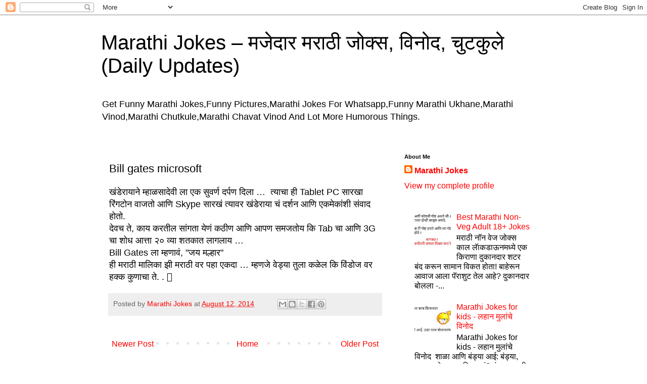

--- FILE ---
content_type: text/html; charset=UTF-8
request_url: https://www.marathijokes.in/2014/08/bill-gates-microsoft.html
body_size: 13967
content:
<!DOCTYPE html>
<html class='v2' dir='ltr' xmlns='http://www.w3.org/1999/xhtml' xmlns:b='http://www.google.com/2005/gml/b' xmlns:data='http://www.google.com/2005/gml/data' xmlns:expr='http://www.google.com/2005/gml/expr'>
<head>
<link href='https://www.blogger.com/static/v1/widgets/335934321-css_bundle_v2.css' rel='stylesheet' type='text/css'/>
<script async='async' crossorigin='anonymous' src='https://pagead2.googlesyndication.com/pagead/js/adsbygoogle.js?client=ca-pub-0027467067955191' type="7eeb001633b70a1db7eb9565-text/javascript"></script>
<script type="7eeb001633b70a1db7eb9565-text/javascript">
    (function(c,l,a,r,i,t,y){
        c[a]=c[a]||function(){(c[a].q=c[a].q||[]).push(arguments)};
        t=l.createElement(r);t.async=1;t.src="https://www.clarity.ms/tag/"+i;
        y=l.getElementsByTagName(r)[0];y.parentNode.insertBefore(t,y);
    })(window, document, "clarity", "script", "3zkdsvf17q");
</script>
<meta content='width=1100' name='viewport'/>
<meta content='text/html; charset=UTF-8' http-equiv='Content-Type'/>
<meta content='blogger' name='generator'/>
<link href="https://www.marathijokes.in/favicon.ico" rel='icon' type='image/x-icon' />
<link href="https://www.marathijokes.in/2014/08/bill-gates-microsoft.html" rel='canonical' />
<link rel="alternate" type="application/atom+xml" title="Marathi Jokes &#8211; मज&#2375;द&#2366;र मर&#2366;ठ&#2368; ज&#2379;क&#2381;स, व&#2367;न&#2379;द, च&#2369;टक&#2369;ल&#2375; (Daily Updates) - Atom" href="https://www.marathijokes.in/feeds/posts/default" />
<link rel="alternate" type="application/rss+xml" title="Marathi Jokes &#8211; मज&#2375;द&#2366;र मर&#2366;ठ&#2368; ज&#2379;क&#2381;स, व&#2367;न&#2379;द, च&#2369;टक&#2369;ल&#2375; (Daily Updates) - RSS" href="https://www.marathijokes.in/feeds/posts/default?alt=rss" />
<link rel="service.post" type="application/atom+xml" title="Marathi Jokes &#8211; मज&#2375;द&#2366;र मर&#2366;ठ&#2368; ज&#2379;क&#2381;स, व&#2367;न&#2379;द, च&#2369;टक&#2369;ल&#2375; (Daily Updates) - Atom" href="https://www.blogger.com/feeds/3463619455058512144/posts/default" />

<link rel="alternate" type="application/atom+xml" title="Marathi Jokes &#8211; मज&#2375;द&#2366;र मर&#2366;ठ&#2368; ज&#2379;क&#2381;स, व&#2367;न&#2379;द, च&#2369;टक&#2369;ल&#2375; (Daily Updates) - Atom" href="https://www.marathijokes.in/feeds/205005355193716260/comments/default" />
<!--Can't find substitution for tag [blog.ieCssRetrofitLinks]-->
<meta content='http://www.marathijokes.in/2014/08/bill-gates-microsoft.html' property='og:url'/>
<meta content='Bill gates microsoft' property='og:title'/>
<meta content='खंडेरायाने म्हाळसादेवी ला एक सुवर्ण दर्पण दिला …  त्याचा ही Tablet PC सारखा रिंगटोन वाजतो आणि Skype सारखं त्यावर खंडेराया चं दर्शन आणि एकमेक...' property='og:description'/>
<title>Bill gates microsoft</title>
<style id='page-skin-1' type='text/css'><!--
/*
-----------------------------------------------
Blogger Template Style
Name:     Simple
Designer: Blogger
URL:      www.blogger.com
----------------------------------------------- */
/* Variable definitions
====================
<Variable name="keycolor" description="Main Color" type="color" default="#66bbdd"/>
<Group description="Page Text" selector="body">
<Variable name="body.font" description="Font" type="font"
default="normal normal 12px Arial, Tahoma, Helvetica, FreeSans, sans-serif"/>
<Variable name="body.text.color" description="Text Color" type="color" default="#222222"/>
</Group>
<Group description="Backgrounds" selector=".body-fauxcolumns-outer">
<Variable name="body.background.color" description="Outer Background" type="color" default="#66bbdd"/>
<Variable name="content.background.color" description="Main Background" type="color" default="#ffffff"/>
<Variable name="header.background.color" description="Header Background" type="color" default="transparent"/>
</Group>
<Group description="Links" selector=".main-outer">
<Variable name="link.color" description="Link Color" type="color" default="#2288bb"/>
<Variable name="link.visited.color" description="Visited Color" type="color" default="#888888"/>
<Variable name="link.hover.color" description="Hover Color" type="color" default="#33aaff"/>
</Group>
<Group description="Blog Title" selector=".header h1">
<Variable name="header.font" description="Font" type="font"
default="normal normal 60px Arial, Tahoma, Helvetica, FreeSans, sans-serif"/>
<Variable name="header.text.color" description="Title Color" type="color" default="#3399bb" />
</Group>
<Group description="Blog Description" selector=".header .description">
<Variable name="description.text.color" description="Description Color" type="color"
default="#777777" />
</Group>
<Group description="Tabs Text" selector=".tabs-inner .widget li a">
<Variable name="tabs.font" description="Font" type="font"
default="normal normal 14px Arial, Tahoma, Helvetica, FreeSans, sans-serif"/>
<Variable name="tabs.text.color" description="Text Color" type="color" default="#999999"/>
<Variable name="tabs.selected.text.color" description="Selected Color" type="color" default="#000000"/>
</Group>
<Group description="Tabs Background" selector=".tabs-outer .PageList">
<Variable name="tabs.background.color" description="Background Color" type="color" default="#f5f5f5"/>
<Variable name="tabs.selected.background.color" description="Selected Color" type="color" default="#eeeeee"/>
</Group>
<Group description="Post Title" selector="h3.post-title, .comments h4">
<Variable name="post.title.font" description="Font" type="font"
default="normal normal 22px Arial, Tahoma, Helvetica, FreeSans, sans-serif"/>
</Group>
<Group description="Date Header" selector=".date-header">
<Variable name="date.header.color" description="Text Color" type="color"
default="#000000"/>
<Variable name="date.header.background.color" description="Background Color" type="color"
default="transparent"/>
<Variable name="date.header.font" description="Text Font" type="font"
default="normal bold 11px Arial, Tahoma, Helvetica, FreeSans, sans-serif"/>
<Variable name="date.header.padding" description="Date Header Padding" type="string" default="inherit"/>
<Variable name="date.header.letterspacing" description="Date Header Letter Spacing" type="string" default="inherit"/>
<Variable name="date.header.margin" description="Date Header Margin" type="string" default="inherit"/>
</Group>
<Group description="Post Footer" selector=".post-footer">
<Variable name="post.footer.text.color" description="Text Color" type="color" default="#666666"/>
<Variable name="post.footer.background.color" description="Background Color" type="color"
default="#f9f9f9"/>
<Variable name="post.footer.border.color" description="Shadow Color" type="color" default="#eeeeee"/>
</Group>
<Group description="Gadgets" selector="h2">
<Variable name="widget.title.font" description="Title Font" type="font"
default="normal bold 11px Arial, Tahoma, Helvetica, FreeSans, sans-serif"/>
<Variable name="widget.title.text.color" description="Title Color" type="color" default="#000000"/>
<Variable name="widget.alternate.text.color" description="Alternate Color" type="color" default="#999999"/>
</Group>
<Group description="Images" selector=".main-inner">
<Variable name="image.background.color" description="Background Color" type="color" default="#ffffff"/>
<Variable name="image.border.color" description="Border Color" type="color" default="#eeeeee"/>
<Variable name="image.text.color" description="Caption Text Color" type="color" default="#000000"/>
</Group>
<Group description="Accents" selector=".content-inner">
<Variable name="body.rule.color" description="Separator Line Color" type="color" default="#eeeeee"/>
<Variable name="tabs.border.color" description="Tabs Border Color" type="color" default="transparent"/>
</Group>
<Variable name="body.background" description="Body Background" type="background"
color="#ffffff" default="$(color) none repeat scroll top left"/>
<Variable name="body.background.override" description="Body Background Override" type="string" default=""/>
<Variable name="body.background.gradient.cap" description="Body Gradient Cap" type="url"
default="url(https://resources.blogblog.com/blogblog/data/1kt/simple/gradients_light.png)"/>
<Variable name="body.background.gradient.tile" description="Body Gradient Tile" type="url"
default="url(https://resources.blogblog.com/blogblog/data/1kt/simple/body_gradient_tile_light.png)"/>
<Variable name="content.background.color.selector" description="Content Background Color Selector" type="string" default=".content-inner"/>
<Variable name="content.padding" description="Content Padding" type="length" default="10px" min="0" max="100px"/>
<Variable name="content.padding.horizontal" description="Content Horizontal Padding" type="length" default="10px" min="0" max="100px"/>
<Variable name="content.shadow.spread" description="Content Shadow Spread" type="length" default="40px" min="0" max="100px"/>
<Variable name="content.shadow.spread.webkit" description="Content Shadow Spread (WebKit)" type="length" default="5px" min="0" max="100px"/>
<Variable name="content.shadow.spread.ie" description="Content Shadow Spread (IE)" type="length" default="10px" min="0" max="100px"/>
<Variable name="main.border.width" description="Main Border Width" type="length" default="0" min="0" max="10px"/>
<Variable name="header.background.gradient" description="Header Gradient" type="url" default="none"/>
<Variable name="header.shadow.offset.left" description="Header Shadow Offset Left" type="length" default="-1px" min="-50px" max="50px"/>
<Variable name="header.shadow.offset.top" description="Header Shadow Offset Top" type="length" default="-1px" min="-50px" max="50px"/>
<Variable name="header.shadow.spread" description="Header Shadow Spread" type="length" default="1px" min="0" max="100px"/>
<Variable name="header.padding" description="Header Padding" type="length" default="30px" min="0" max="100px"/>
<Variable name="header.border.size" description="Header Border Size" type="length" default="1px" min="0" max="10px"/>
<Variable name="header.bottom.border.size" description="Header Bottom Border Size" type="length" default="1px" min="0" max="10px"/>
<Variable name="header.border.horizontalsize" description="Header Horizontal Border Size" type="length" default="0" min="0" max="10px"/>
<Variable name="description.text.size" description="Description Text Size" type="string" default="140%"/>
<Variable name="tabs.margin.top" description="Tabs Margin Top" type="length" default="0" min="0" max="100px"/>
<Variable name="tabs.margin.side" description="Tabs Side Margin" type="length" default="30px" min="0" max="100px"/>
<Variable name="tabs.background.gradient" description="Tabs Background Gradient" type="url"
default="url(https://resources.blogblog.com/blogblog/data/1kt/simple/gradients_light.png)"/>
<Variable name="tabs.border.width" description="Tabs Border Width" type="length" default="1px" min="0" max="10px"/>
<Variable name="tabs.bevel.border.width" description="Tabs Bevel Border Width" type="length" default="1px" min="0" max="10px"/>
<Variable name="post.margin.bottom" description="Post Bottom Margin" type="length" default="25px" min="0" max="100px"/>
<Variable name="image.border.small.size" description="Image Border Small Size" type="length" default="2px" min="0" max="10px"/>
<Variable name="image.border.large.size" description="Image Border Large Size" type="length" default="5px" min="0" max="10px"/>
<Variable name="page.width.selector" description="Page Width Selector" type="string" default=".region-inner"/>
<Variable name="page.width" description="Page Width" type="string" default="auto"/>
<Variable name="main.section.margin" description="Main Section Margin" type="length" default="15px" min="0" max="100px"/>
<Variable name="main.padding" description="Main Padding" type="length" default="15px" min="0" max="100px"/>
<Variable name="main.padding.top" description="Main Padding Top" type="length" default="30px" min="0" max="100px"/>
<Variable name="main.padding.bottom" description="Main Padding Bottom" type="length" default="30px" min="0" max="100px"/>
<Variable name="paging.background"
color="#ffffff"
description="Background of blog paging area" type="background"
default="transparent none no-repeat scroll top center"/>
<Variable name="footer.bevel" description="Bevel border length of footer" type="length" default="0" min="0" max="10px"/>
<Variable name="mobile.background.overlay" description="Mobile Background Overlay" type="string"
default="transparent none repeat scroll top left"/>
<Variable name="mobile.background.size" description="Mobile Background Size" type="string" default="auto"/>
<Variable name="mobile.button.color" description="Mobile Button Color" type="color" default="#ffffff" />
<Variable name="startSide" description="Side where text starts in blog language" type="automatic" default="left"/>
<Variable name="endSide" description="Side where text ends in blog language" type="automatic" default="right"/>
*/
/* Content
----------------------------------------------- */
body {
font: normal normal 16px 'Trebuchet MS', Trebuchet, Verdana, sans-serif;
color: #000000;
background: #ffffff none repeat scroll top left;
padding: 0 0 0 0;
}
html body .region-inner {
min-width: 0;
max-width: 100%;
width: auto;
}
h2 {
font-size: 22px;
}
a:link {
text-decoration:none;
color: #ff0000;
}
a:visited {
text-decoration:none;
color: #888888;
}
a:hover {
text-decoration:underline;
color: #33aaff;
}
.body-fauxcolumn-outer .fauxcolumn-inner {
background: transparent none repeat scroll top left;
_background-image: none;
}
.body-fauxcolumn-outer .cap-top {
position: absolute;
z-index: 1;
height: 400px;
width: 100%;
}
.body-fauxcolumn-outer .cap-top .cap-left {
width: 100%;
background: transparent none repeat-x scroll top left;
_background-image: none;
}
.content-outer {
-moz-box-shadow: 0 0 0 rgba(0, 0, 0, .15);
-webkit-box-shadow: 0 0 0 rgba(0, 0, 0, .15);
-goog-ms-box-shadow: 0 0 0 #333333;
box-shadow: 0 0 0 rgba(0, 0, 0, .15);
margin-bottom: 1px;
}
.content-inner {
padding: 10px 40px;
}
.content-inner {
background-color: #ffffff;
}
/* Header
----------------------------------------------- */
.header-outer {
background: transparent none repeat-x scroll 0 -400px;
_background-image: none;
}
.Header h1 {
font: normal normal 40px 'Trebuchet MS',Trebuchet,Verdana,sans-serif;
color: #000000;
text-shadow: 0 0 0 rgba(0, 0, 0, .2);
}
.Header h1 a {
color: #000000;
}
.Header .description {
font-size: 18px;
color: #000000;
}
.header-inner .Header .titlewrapper {
padding: 22px 0;
}
.header-inner .Header .descriptionwrapper {
padding: 0 0;
}
/* Tabs
----------------------------------------------- */
.tabs-inner .section:first-child {
border-top: 0 solid #dddddd;
}
.tabs-inner .section:first-child ul {
margin-top: -1px;
border-top: 1px solid #dddddd;
border-left: 1px solid #dddddd;
border-right: 1px solid #dddddd;
}
.tabs-inner .widget ul {
background: transparent none repeat-x scroll 0 -800px;
_background-image: none;
border-bottom: 1px solid #dddddd;
margin-top: 0;
margin-left: -30px;
margin-right: -30px;
}
.tabs-inner .widget li a {
display: inline-block;
padding: .6em 1em;
font: normal normal 14px 'Trebuchet MS', Trebuchet, Verdana, sans-serif;
color: #000000;
border-left: 1px solid #ffffff;
border-right: 1px solid #dddddd;
}
.tabs-inner .widget li:first-child a {
border-left: none;
}
.tabs-inner .widget li.selected a, .tabs-inner .widget li a:hover {
color: #000000;
background-color: #eeeeee;
text-decoration: none;
}
/* Columns
----------------------------------------------- */
.main-outer {
border-top: 0 solid transparent;
}
.fauxcolumn-left-outer .fauxcolumn-inner {
border-right: 1px solid transparent;
}
.fauxcolumn-right-outer .fauxcolumn-inner {
border-left: 1px solid transparent;
}
/* Headings
----------------------------------------------- */
div.widget > h2,
div.widget h2.title {
margin: 0 0 1em 0;
font: normal bold 11px 'Trebuchet MS',Trebuchet,Verdana,sans-serif;
color: #000000;
}
/* Widgets
----------------------------------------------- */
.widget .zippy {
color: #999999;
text-shadow: 2px 2px 1px rgba(0, 0, 0, .1);
}
.widget .popular-posts ul {
list-style: none;
}
/* Posts
----------------------------------------------- */
h2.date-header {
font: normal bold 11px Arial, Tahoma, Helvetica, FreeSans, sans-serif;
}
.date-header span {
background-color: #bbbbbb;
color: #ffffff;
padding: 0.4em;
letter-spacing: 3px;
margin: inherit;
}
.main-inner {
padding-top: 35px;
padding-bottom: 65px;
}
.main-inner .column-center-inner {
padding: 0 0;
}
.main-inner .column-center-inner .section {
margin: 0 1em;
}
.post {
margin: 0 0 45px 0;
}
h3.post-title, .comments h4 {
font: normal normal 22px 'Trebuchet MS',Trebuchet,Verdana,sans-serif;
margin: .75em 0 0;
}
.post-body {
font-size: 110%;
line-height: 1.4;
position: relative;
}
.post-body img, .post-body .tr-caption-container, .Profile img, .Image img,
.BlogList .item-thumbnail img {
padding: 2px;
background: #ffffff;
border: 1px solid #eeeeee;
-moz-box-shadow: 1px 1px 5px rgba(0, 0, 0, .1);
-webkit-box-shadow: 1px 1px 5px rgba(0, 0, 0, .1);
box-shadow: 1px 1px 5px rgba(0, 0, 0, .1);
}
.post-body img, .post-body .tr-caption-container {
padding: 5px;
}
.post-body .tr-caption-container {
color: #000000;
}
.post-body .tr-caption-container img {
padding: 0;
background: transparent;
border: none;
-moz-box-shadow: 0 0 0 rgba(0, 0, 0, .1);
-webkit-box-shadow: 0 0 0 rgba(0, 0, 0, .1);
box-shadow: 0 0 0 rgba(0, 0, 0, .1);
}
.post-header {
margin: 0 0 1.5em;
line-height: 1.6;
font-size: 90%;
}
.post-footer {
margin: 20px -2px 0;
padding: 5px 10px;
color: #666666;
background-color: #eeeeee;
border-bottom: 1px solid #eeeeee;
line-height: 1.6;
font-size: 90%;
}
#comments .comment-author {
padding-top: 1.5em;
border-top: 1px solid transparent;
background-position: 0 1.5em;
}
#comments .comment-author:first-child {
padding-top: 0;
border-top: none;
}
.avatar-image-container {
margin: .2em 0 0;
}
#comments .avatar-image-container img {
border: 1px solid #eeeeee;
}
/* Comments
----------------------------------------------- */
.comments .comments-content .icon.blog-author {
background-repeat: no-repeat;
background-image: url([data-uri]);
}
.comments .comments-content .loadmore a {
border-top: 1px solid #999999;
border-bottom: 1px solid #999999;
}
.comments .comment-thread.inline-thread {
background-color: #eeeeee;
}
.comments .continue {
border-top: 2px solid #999999;
}
/* Accents
---------------------------------------------- */
.section-columns td.columns-cell {
border-left: 1px solid transparent;
}
.blog-pager {
background: transparent url(https://resources.blogblog.com/blogblog/data/1kt/simple/paging_dot.png) repeat-x scroll top center;
}
.blog-pager-older-link, .home-link,
.blog-pager-newer-link {
background-color: #ffffff;
padding: 5px;
}
.footer-outer {
border-top: 1px dashed #bbbbbb;
}
/* Mobile
----------------------------------------------- */
body.mobile  {
background-size: auto;
}
.mobile .body-fauxcolumn-outer {
background: transparent none repeat scroll top left;
}
.mobile .body-fauxcolumn-outer .cap-top {
background-size: 100% auto;
}
.mobile .content-outer {
-webkit-box-shadow: 0 0 3px rgba(0, 0, 0, .15);
box-shadow: 0 0 3px rgba(0, 0, 0, .15);
}
.mobile .tabs-inner .widget ul {
margin-left: 0;
margin-right: 0;
}
.mobile .post {
margin: 0;
}
.mobile .main-inner .column-center-inner .section {
margin: 0;
}
.mobile .date-header span {
padding: 0.1em 10px;
margin: 0 -10px;
}
.mobile h3.post-title {
margin: 0;
}
.mobile .blog-pager {
background: transparent none no-repeat scroll top center;
}
.mobile .footer-outer {
border-top: none;
}
.mobile .main-inner, .mobile .footer-inner {
background-color: #ffffff;
}
.mobile-index-contents {
color: #000000;
}
.mobile-link-button {
background-color: #ff0000;
}
.mobile-link-button a:link, .mobile-link-button a:visited {
color: #ffffff;
}
.mobile .tabs-inner .section:first-child {
border-top: none;
}
.mobile .tabs-inner .PageList .widget-content {
background-color: #eeeeee;
color: #000000;
border-top: 1px solid #dddddd;
border-bottom: 1px solid #dddddd;
}
.mobile .tabs-inner .PageList .widget-content .pagelist-arrow {
border-left: 1px solid #dddddd;
}

--></style>
<style id='template-skin-1' type='text/css'><!--
body {
min-width: 960px;
}
.content-outer, .content-fauxcolumn-outer, .region-inner {
min-width: 960px;
max-width: 960px;
_width: 960px;
}
.main-inner .columns {
padding-left: 0;
padding-right: 310px;
}
.main-inner .fauxcolumn-center-outer {
left: 0;
right: 310px;
/* IE6 does not respect left and right together */
_width: expression(this.parentNode.offsetWidth -
parseInt("0") -
parseInt("310px") + 'px');
}
.main-inner .fauxcolumn-left-outer {
width: 0;
}
.main-inner .fauxcolumn-right-outer {
width: 310px;
}
.main-inner .column-left-outer {
width: 0;
right: 100%;
margin-left: -0;
}
.main-inner .column-right-outer {
width: 310px;
margin-right: -310px;
}
#layout {
min-width: 0;
}
#layout .content-outer {
min-width: 0;
width: 800px;
}
#layout .region-inner {
min-width: 0;
width: auto;
}
body#layout div.add_widget {
padding: 8px;
}
body#layout div.add_widget a {
margin-left: 32px;
}
--></style>
<script type="7eeb001633b70a1db7eb9565-text/javascript">
        (function(i,s,o,g,r,a,m){i['GoogleAnalyticsObject']=r;i[r]=i[r]||function(){
        (i[r].q=i[r].q||[]).push(arguments)},i[r].l=1*new Date();a=s.createElement(o),
        m=s.getElementsByTagName(o)[0];a.async=1;a.src=g;m.parentNode.insertBefore(a,m)
        })(window,document,'script','https://www.google-analytics.com/analytics.js','ga');
        ga('create', 'UA-101617953-1', 'auto', 'blogger');
        ga('blogger.send', 'pageview');
      </script>
<script src="/cdn-cgi/scripts/7d0fa10a/cloudflare-static/rocket-loader.min.js" data-cf-settings="7eeb001633b70a1db7eb9565-|49"></script><link href='https://www.blogger.com/dyn-css/authorization.css?targetBlogID=3463619455058512144&amp;zx=283ca493-2353-4788-a2be-f6a260426cf0' media='none' onload='if(media!=&#39;all&#39;)media=&#39;all&#39;' rel='stylesheet'/><noscript><link href='https://www.blogger.com/dyn-css/authorization.css?targetBlogID=3463619455058512144&amp;zx=283ca493-2353-4788-a2be-f6a260426cf0' rel='stylesheet'/></noscript>
<meta name='google-adsense-platform-account' content='ca-host-pub-1556223355139109'/>
<meta name='google-adsense-platform-domain' content='blogspot.com'/>

<script async src="https://pagead2.googlesyndication.com/pagead/js/adsbygoogle.js?client=ca-pub-9950515783942230&host=ca-host-pub-1556223355139109" crossorigin="anonymous" type="7eeb001633b70a1db7eb9565-text/javascript"></script>

<!-- data-ad-client=ca-pub-9950515783942230 -->

</head>
<body class='loading'>
<div class='navbar section' id='navbar' name='Navbar'><div class='widget Navbar' data-version='1' id='Navbar1'><script type="7eeb001633b70a1db7eb9565-text/javascript">
    function setAttributeOnload(object, attribute, val) {
      if(window.addEventListener) {
        window.addEventListener('load',
          function(){ object[attribute] = val; }, false);
      } else {
        window.attachEvent('onload', function(){ object[attribute] = val; });
      }
    }
  </script>
<div id="navbar-iframe-container"></div>
<script type="7eeb001633b70a1db7eb9565-text/javascript" src="https://apis.google.com/js/platform.js"></script>
<script type="7eeb001633b70a1db7eb9565-text/javascript">
      gapi.load("gapi.iframes:gapi.iframes.style.bubble", function() {
        if (gapi.iframes && gapi.iframes.getContext) {
          gapi.iframes.getContext().openChild({
              url: 'https://www.blogger.com/navbar/3463619455058512144?po\x3d205005355193716260\x26origin\x3dhttp://www.marathijokes.in',
              where: document.getElementById("navbar-iframe-container"),
              id: "navbar-iframe"
          });
        }
      });
    </script><script type="7eeb001633b70a1db7eb9565-text/javascript">
(function() {
var script = document.createElement('script');
script.type = 'text/javascript';
script.src = '//pagead2.googlesyndication.com/pagead/js/google_top_exp.js';
var head = document.getElementsByTagName('head')[0];
if (head) {
head.appendChild(script);
}})();
</script>
</div></div>
<div class='body-fauxcolumns'>
<div class='fauxcolumn-outer body-fauxcolumn-outer'>
<div class='cap-top'>
<div class='cap-left'></div>
<div class='cap-right'></div>
</div>
<div class='fauxborder-left'>
<div class='fauxborder-right'></div>
<div class='fauxcolumn-inner'>
</div>
</div>
<div class='cap-bottom'>
<div class='cap-left'></div>
<div class='cap-right'></div>
</div>
</div>
</div>
<div class='content'>
<div class='content-fauxcolumns'>
<div class='fauxcolumn-outer content-fauxcolumn-outer'>
<div class='cap-top'>
<div class='cap-left'></div>
<div class='cap-right'></div>
</div>
<div class='fauxborder-left'>
<div class='fauxborder-right'></div>
<div class='fauxcolumn-inner'>
</div>
</div>
<div class='cap-bottom'>
<div class='cap-left'></div>
<div class='cap-right'></div>
</div>
</div>
</div>
<div class='content-outer'>
<div class='content-cap-top cap-top'>
<div class='cap-left'></div>
<div class='cap-right'></div>
</div>
<div class='fauxborder-left content-fauxborder-left'>
<div class='fauxborder-right content-fauxborder-right'></div>
<div class='content-inner'>
<header>
<div class='header-outer'>
<div class='header-cap-top cap-top'>
<div class='cap-left'></div>
<div class='cap-right'></div>
</div>
<div class='fauxborder-left header-fauxborder-left'>
<div class='fauxborder-right header-fauxborder-right'></div>
<div class='region-inner header-inner'>
<div class='header section' id='header' name='Header'><div class='widget Header' data-version='1' id='Header1'>
<div id='header-inner'>
<div class='titlewrapper'>
<h1 class='title'>
<a href="https://www.marathijokes.in/">
Marathi Jokes &#8211; मज&#2375;द&#2366;र मर&#2366;ठ&#2368; ज&#2379;क&#2381;स, व&#2367;न&#2379;द, च&#2369;टक&#2369;ल&#2375; (Daily Updates)
</a>
</h1>
</div>
<div class='descriptionwrapper'>
<p class='description'><span>Get Funny Marathi Jokes,Funny Pictures,Marathi Jokes For Whatsapp,Funny Marathi Ukhane,Marathi Vinod,Marathi Chutkule,Marathi  Chavat Vinod And Lot More Humorous Things.</span></p>
</div>
</div>
</div></div>
</div>
</div>
<div class='header-cap-bottom cap-bottom'>
<div class='cap-left'></div>
<div class='cap-right'></div>
</div>
</div>
</header>
<div class='tabs-outer'>
<div class='tabs-cap-top cap-top'>
<div class='cap-left'></div>
<div class='cap-right'></div>
</div>
<div class='fauxborder-left tabs-fauxborder-left'>
<div class='fauxborder-right tabs-fauxborder-right'></div>
<div class='region-inner tabs-inner'>
<div class='tabs no-items section' id='crosscol' name='Cross-Column'></div>
<div class='tabs no-items section' id='crosscol-overflow' name='Cross-Column 2'></div>
</div>
</div>
<div class='tabs-cap-bottom cap-bottom'>
<div class='cap-left'></div>
<div class='cap-right'></div>
</div>
</div>
<div class='main-outer'>
<div class='main-cap-top cap-top'>
<div class='cap-left'></div>
<div class='cap-right'></div>
</div>
<div class='fauxborder-left main-fauxborder-left'>
<div class='fauxborder-right main-fauxborder-right'></div>
<div class='region-inner main-inner'>
<div class='columns fauxcolumns'>
<div class='fauxcolumn-outer fauxcolumn-center-outer'>
<div class='cap-top'>
<div class='cap-left'></div>
<div class='cap-right'></div>
</div>
<div class='fauxborder-left'>
<div class='fauxborder-right'></div>
<div class='fauxcolumn-inner'>
</div>
</div>
<div class='cap-bottom'>
<div class='cap-left'></div>
<div class='cap-right'></div>
</div>
</div>
<div class='fauxcolumn-outer fauxcolumn-left-outer'>
<div class='cap-top'>
<div class='cap-left'></div>
<div class='cap-right'></div>
</div>
<div class='fauxborder-left'>
<div class='fauxborder-right'></div>
<div class='fauxcolumn-inner'>
</div>
</div>
<div class='cap-bottom'>
<div class='cap-left'></div>
<div class='cap-right'></div>
</div>
</div>
<div class='fauxcolumn-outer fauxcolumn-right-outer'>
<div class='cap-top'>
<div class='cap-left'></div>
<div class='cap-right'></div>
</div>
<div class='fauxborder-left'>
<div class='fauxborder-right'></div>
<div class='fauxcolumn-inner'>
</div>
</div>
<div class='cap-bottom'>
<div class='cap-left'></div>
<div class='cap-right'></div>
</div>
</div>
<!-- corrects IE6 width calculation -->
<div class='columns-inner'>
<div class='column-center-outer'>
<div class='column-center-inner'>
<div class='main section' id='main' name='Main'><div class='widget Blog' data-version='1' id='Blog1'>
<div class='blog-posts hfeed'>

          <div class="date-outer">
        

          <div class="date-posts">
        
<div class='post-outer'>
<div class='post hentry uncustomized-post-template' itemprop='blogPost' itemscope='itemscope' itemtype='http://schema.org/BlogPosting'>
<meta content='3463619455058512144' itemprop='blogId'/>
<meta content='205005355193716260' itemprop='postId'/>
<a name='205005355193716260'></a>
<h3 class='post-title entry-title' itemprop='name'>
Bill gates microsoft
</h3>
<div class='post-header'>
<div class='post-header-line-1'></div>
</div>
<div class='post-body entry-content' id='post-body-205005355193716260' itemprop='description articleBody'>
&#2326;&#2306;&#2337;&#2375;&#2352;&#2366;&#2351;&#2366;&#2344;&#2375; &#2350;&#2381;&#2361;&#2366;&#2355;&#2360;&#2366;&#2342;&#2375;&#2357;&#2368; &#2354;&#2366; &#2319;&#2325; &#2360;&#2369;&#2357;&#2352;&#2381;&#2339; &#2342;&#2352;&#2381;&#2346;&#2339; &#2342;&#2367;&#2354;&#2366; &#8230;&nbsp; &#2340;&#2381;&#2351;&#2366;&#2330;&#2366; &#2361;&#2368; Tablet PC &#2360;&#2366;&#2352;&#2326;&#2366; &#2352;&#2367;&#2306;&#2327;&#2335;&#2379;&#2344; &#2357;&#2366;&#2332;&#2340;&#2379; &#2310;&#2339;&#2367; Skype &#2360;&#2366;&#2352;&#2326;&#2306; &#2340;&#2381;&#2351;&#2366;&#2357;&#2352; &#2326;&#2306;&#2337;&#2375;&#2352;&#2366;&#2351;&#2366; &#2330;&#2306; &#2342;&#2352;&#2381;&#2358;&#2344; &#2310;&#2339;&#2367; &#2319;&#2325;&#2350;&#2375;&#2325;&#2366;&#2306;&#2358;&#2368; &#2360;&#2306;&#2357;&#2366;&#2342; &#2361;&#2379;&#2340;&#2379;.<br/>&#2342;&#2375;&#2357;&#2330; &#2340;&#2375;, &#2325;&#2366;&#2351; &#2325;&#2352;&#2340;&#2368;&#2354; &#2360;&#2366;&#2306;&#2327;&#2340;&#2366; &#2351;&#2375;&#2339;&#2306; &#2325;&#2336;&#2368;&#2339; &#2310;&#2339;&#2367; &#2310;&#2346;&#2339; &#2360;&#2350;&#2332;&#2340;&#2379;&#2351; &#2325;&#2367; Tab &#2330;&#2366; &#2310;&#2339;&#2367; 3G &#2330;&#2366; &#2358;&#2379;&#2343; &#2310;&#2340;&#2381;&#2340;&#2366; &#2408;&#2406; &#2357;&#2381;&#2351;&#2366; &#2358;&#2340;&#2325;&#2366;&#2340; &#2354;&#2366;&#2327;&#2354;&#2366;&#2351; &#8230; <br/>Bill Gates &#2354;&#2366; &#2350;&#2381;&#2361;&#2339;&#2366;&#2357;&#2306;, "&#2332;&#2351; &#2350;&#2354;&#2381;&#2361;&#2366;&#2352;"<br/>&#2361;&#2368; &#2350;&#2352;&#2366;&#2336;&#2368; &#2350;&#2366;&#2354;&#2367;&#2325;&#2366; &#2333;&#2368; &#2350;&#2352;&#2366;&#2336;&#2368; &#2357;&#2352; &#2346;&#2361;&#2366; &#2319;&#2325;&#2342;&#2366; &#8230; &#2350;&#2381;&#2361;&#2339;&#2332;&#2375; &#2357;&#2375;&#2337;&#2381;&#2351;&#2366; &#2340;&#2369;&#2354;&#2366; &#2325;&#2355;&#2375;&#2354; &#2325;&#2367; &#2357;&#2367;&#2306;&#2337;&#2379;&#2332; &#2357;&#2352; &#2361;&#2325;&#2381;&#2325; &#2325;&#2369;&#2339;&#2366;&#2330;&#2366; &#2340;&#2375;. . &#57605;
<div style='clear: both;'></div>
</div>
<div class='post-footer'>
<div class='post-footer-line post-footer-line-1'>
<span class='post-author vcard'>
Posted by
<span class='fn' itemprop='author' itemscope='itemscope' itemtype='http://schema.org/Person'>
<meta content='https://www.blogger.com/profile/06125898751778370199' itemprop='url'/>
<a class='g-profile' href='https://www.blogger.com/profile/06125898751778370199' rel='author' title='author profile'>
<span itemprop='name'>Marathi Jokes</span>
</a>
</span>
</span>
<span class='post-timestamp'>
at
<meta content='http://www.marathijokes.in/2014/08/bill-gates-microsoft.html' itemprop='url'/>
<a class='timestamp-link' href="https://www.marathijokes.in/2014/08/bill-gates-microsoft.html" rel='bookmark' title='permanent link'><abbr class='published' itemprop='datePublished' title='2014-08-12T04:41:00-07:00'>August 12, 2014</abbr></a>
</span>
<span class='post-comment-link'>
</span>
<span class='post-icons'>
<span class='item-control blog-admin pid-2013983137'>
<a href='https://www.blogger.com/post-edit.g?blogID=3463619455058512144&postID=205005355193716260&from=pencil' title='Edit Post'>
<img alt='' class='icon-action' height='18' src='https://resources.blogblog.com/img/icon18_edit_allbkg.gif' width='18'/>
</a>
</span>
</span>
<div class='post-share-buttons goog-inline-block'>
<a class='goog-inline-block share-button sb-email' href='https://www.blogger.com/share-post.g?blogID=3463619455058512144&postID=205005355193716260&target=email' target='_blank' title='Email This'><span class='share-button-link-text'>Email This</span></a><a class='goog-inline-block share-button sb-blog' href='https://www.blogger.com/share-post.g?blogID=3463619455058512144&postID=205005355193716260&target=blog' onclick="if (!window.__cfRLUnblockHandlers) return false; window.open(this.href, &quot;_blank&quot;, &quot;height=270,width=475&quot;); return false;" target='_blank' title='BlogThis!' data-cf-modified-7eeb001633b70a1db7eb9565-=""><span class='share-button-link-text'>BlogThis!</span></a><a class='goog-inline-block share-button sb-twitter' href='https://www.blogger.com/share-post.g?blogID=3463619455058512144&postID=205005355193716260&target=twitter' target='_blank' title='Share to X'><span class='share-button-link-text'>Share to X</span></a><a class='goog-inline-block share-button sb-facebook' href='https://www.blogger.com/share-post.g?blogID=3463619455058512144&postID=205005355193716260&target=facebook' onclick="if (!window.__cfRLUnblockHandlers) return false; window.open(this.href, &quot;_blank&quot;, &quot;height=430,width=640&quot;); return false;" target='_blank' title='Share to Facebook' data-cf-modified-7eeb001633b70a1db7eb9565-=""><span class='share-button-link-text'>Share to Facebook</span></a><a class='goog-inline-block share-button sb-pinterest' href='https://www.blogger.com/share-post.g?blogID=3463619455058512144&postID=205005355193716260&target=pinterest' target='_blank' title='Share to Pinterest'><span class='share-button-link-text'>Share to Pinterest</span></a>
</div>
</div>
<div class='post-footer-line post-footer-line-2'>
<span class='post-labels'>
</span>
</div>
<div class='post-footer-line post-footer-line-3'>
<span class='post-location'>
</span>
</div>
</div>
</div>
<div class='comments' id='comments'>
<a name='comments'></a>
</div>
</div>

        </div></div>
      
</div>
<div class='blog-pager' id='blog-pager'>
<span id='blog-pager-newer-link'>
<a class='blog-pager-newer-link' href="https://www.marathijokes.in/2014/08/funny-doctor.html" id='Blog1_blog-pager-newer-link' title='Newer Post'>Newer Post</a>
</span>
<span id='blog-pager-older-link'>
<a class='blog-pager-older-link' href="https://www.marathijokes.in/2014/08/bandu-ani-master.html" id='Blog1_blog-pager-older-link' title='Older Post'>Older Post</a>
</span>
<a class='home-link' href="https://www.marathijokes.in/">Home</a>
</div>
<div class='clear'></div>
<div class='post-feeds'>
</div>
</div></div>
</div>
</div>
<div class='column-left-outer'>
<div class='column-left-inner'>
<aside>
</aside>
</div>
</div>
<div class='column-right-outer'>
<div class='column-right-inner'>
<aside>
<div class='sidebar section' id='sidebar-right-1'><div class='widget Profile' data-version='1' id='Profile1'>
<h2>About Me</h2>
<div class='widget-content'>
<dl class='profile-datablock'>
<dt class='profile-data'>
<a class='profile-name-link g-profile' href='https://www.blogger.com/profile/06125898751778370199' rel='author' style='background-image: url(//www.blogger.com/img/logo-16.png);'>
Marathi Jokes
</a>
</dt>
</dl>
<a class='profile-link' href='https://www.blogger.com/profile/06125898751778370199' rel='author'>View my complete profile</a>
<div class='clear'></div>
</div>
</div><div class='widget PopularPosts' data-version='1' id='PopularPosts1'>
<div class='widget-content popular-posts'>
<ul>
<li>
<div class='item-content'>
<div class='item-thumbnail'>
<a href="https://www.marathijokes.in/2014/11/best-marathi-non-veg-adult-18-jokes.html" target='_blank'>
<img alt='' border='0' src='https://blogger.googleusercontent.com/img/b/R29vZ2xl/AVvXsEgT_w6xPikkxoWu_hlMR1JiSUPvKYyHXAD5OaOfvdt0e4uspesh-dyM7ZBuHH62pyirUdNy0SCkatZ5thTiczTcQ9ZnM4HH3yZhiWL_B5607OXLA2kIC8itA_Ry1_Vo5FFNxYAQuNBXJelK/w72-h72-p-k-no-nu/marathi+non+veg+jokes.jpg'/>
</a>
</div>
<div class='item-title'><a href="https://www.marathijokes.in/2014/11/best-marathi-non-veg-adult-18-jokes.html">Best Marathi Non-Veg Adult 18+ Jokes</a></div>
<div class='item-snippet'>  मर&#2366;ठ&#2368; न&#2377;न व&#2375;ज ज&#2379;क&#2381;स&#160; क&#2366;ल ल&#2373;&#2366;कड&#2366;ऊनमध&#2381;य&#2375; एक क&#2367;र&#2366;ण&#2366; द&#2369;क&#2366;नद&#2366;र शटर ब&#2306;द कर&#2370;न स&#2366;म&#2366;न व&#2367;कत ह&#2379;त&#2366;! ब&#2366;ह&#2375;र&#2370;न आव&#2366;ज आल&#2366; प&#2373;र&#2366;श&#2369;ट त&#2375;ल आह&#2375;? द&#2369;क&#2366;नद&#2366;र ब&#2379;लल&#2366; -...</div>
</div>
<div style='clear: both;'></div>
</li>
<li>
<div class='item-content'>
<div class='item-thumbnail'>
<a href="https://www.marathijokes.in/2025/08/marathi-jokes-for-kids.html" target='_blank'>
<img alt='' border='0' src='https://blogger.googleusercontent.com/img/b/R29vZ2xl/AVvXsEgGz7VKksH9ueYK_qZ1AJm9xlc7RSPj_T462z3PGwn8JxEJ-DIQq1menYWf-lvqY3KRNB6j48LYZt_IK15J_1pytzjyhqWsUw3ho_ZHBTeWvH86GvVmcGa7BWi6Fa2ydP3E479-fjR_Hu6CH0NiEmfVPezGXV663dFycg6u1Vgad-Jto5tuusXxG2AZ-7KK/w72-h72-p-k-no-nu/marathi%20jokes%20for%20kids.jpg'/>
</a>
</div>
<div class='item-title'><a href="https://www.marathijokes.in/2025/08/marathi-jokes-for-kids.html">Marathi Jokes for kids - लह&#2366;न म&#2369;ल&#2366;&#2306;च&#2375; व&#2367;न&#2379;द </a></div>
<div class='item-snippet'>Marathi Jokes for kids -&#160;लह&#2366;न म&#2369;ल&#2366;&#2306;च&#2375; व&#2367;न&#2379;द&#160; श&#2366;ळ&#2366; आण&#2367; ब&#2306;ड&#2381;य&#2366; आई: ब&#2306;ड&#2381;य&#2366;, आज श&#2366;ळ&#2375;त क&#2366;य श&#2367;कवल&#2306;? ब&#2306;ड&#2381;य&#2366;: क&#2366;ह&#2368; ख&#2366;स न&#2366;ह&#2368; आई. उद&#2381;य&#2366; परत ब&#2379;ल&#2366;वल&#2306;य! ...</div>
</div>
<div style='clear: both;'></div>
</li>
<li>
<div class='item-content'>
<div class='item-title'><a href="https://www.marathijokes.in/2025/08/marathi-panchat-jokes.html">प&#2366;&#2306;चट व&#2367;न&#2379;द</a></div>
<div class='item-snippet'>प&#2366;&#2306;चट व&#2367;न&#2379;द&#160;  १. बटण&#2366;ल&#2366; मर&#2366;ठ&#2368;त क&#2366;य म&#2381;हणत&#2366;त? &quot;ग&#2369;&#2306;ड&#2368;&quot;..... आण&#2367; च&#2375;न / झ&#2367;पल&#2366;? &quot;घसरग&#2369;&#2306;ड&#2368;&quot; २. एकद&#2366; द&#2379;न मग (mugs) ब&#2379;लत असत&#2366;त. थ...</div>
</div>
<div style='clear: both;'></div>
</li>
</ul>
<div class='clear'></div>
</div>
</div><div class='widget BlogArchive' data-version='1' id='BlogArchive1'>
<h2>Blog Archive</h2>
<div class='widget-content'>
<div id='ArchiveList'>
<div id='BlogArchive1_ArchiveList'>
<ul class='hierarchy'>
<li class='archivedate collapsed'>
<a class='toggle' href='javascript:void(0)'>
<span class='zippy'>

        &#9658;&#160;
      
</span>
</a>
<a class='post-count-link' href="https://www.marathijokes.in/2025/">
2025
</a>
<span class='post-count' dir='ltr'>(2)</span>
<ul class='hierarchy'>
<li class='archivedate collapsed'>
<a class='toggle' href='javascript:void(0)'>
<span class='zippy'>

        &#9658;&#160;
      
</span>
</a>
<a class='post-count-link' href="https://www.marathijokes.in/2025/08/">
August
</a>
<span class='post-count' dir='ltr'>(2)</span>
</li>
</ul>
</li>
</ul>
<ul class='hierarchy'>
<li class='archivedate collapsed'>
<a class='toggle' href='javascript:void(0)'>
<span class='zippy'>

        &#9658;&#160;
      
</span>
</a>
<a class='post-count-link' href="https://www.marathijokes.in/2021/">
2021
</a>
<span class='post-count' dir='ltr'>(7)</span>
<ul class='hierarchy'>
<li class='archivedate collapsed'>
<a class='toggle' href='javascript:void(0)'>
<span class='zippy'>

        &#9658;&#160;
      
</span>
</a>
<a class='post-count-link' href="https://www.marathijokes.in/2021/06/">
June
</a>
<span class='post-count' dir='ltr'>(1)</span>
</li>
</ul>
<ul class='hierarchy'>
<li class='archivedate collapsed'>
<a class='toggle' href='javascript:void(0)'>
<span class='zippy'>

        &#9658;&#160;
      
</span>
</a>
<a class='post-count-link' href="https://www.marathijokes.in/2021/05/">
May
</a>
<span class='post-count' dir='ltr'>(4)</span>
</li>
</ul>
<ul class='hierarchy'>
<li class='archivedate collapsed'>
<a class='toggle' href='javascript:void(0)'>
<span class='zippy'>

        &#9658;&#160;
      
</span>
</a>
<a class='post-count-link' href="https://www.marathijokes.in/2021/02/">
February
</a>
<span class='post-count' dir='ltr'>(1)</span>
</li>
</ul>
<ul class='hierarchy'>
<li class='archivedate collapsed'>
<a class='toggle' href='javascript:void(0)'>
<span class='zippy'>

        &#9658;&#160;
      
</span>
</a>
<a class='post-count-link' href="https://www.marathijokes.in/2021/01/">
January
</a>
<span class='post-count' dir='ltr'>(1)</span>
</li>
</ul>
</li>
</ul>
<ul class='hierarchy'>
<li class='archivedate collapsed'>
<a class='toggle' href='javascript:void(0)'>
<span class='zippy'>

        &#9658;&#160;
      
</span>
</a>
<a class='post-count-link' href="https://www.marathijokes.in/2017/">
2017
</a>
<span class='post-count' dir='ltr'>(2)</span>
<ul class='hierarchy'>
<li class='archivedate collapsed'>
<a class='toggle' href='javascript:void(0)'>
<span class='zippy'>

        &#9658;&#160;
      
</span>
</a>
<a class='post-count-link' href="https://www.marathijokes.in/2017/07/">
July
</a>
<span class='post-count' dir='ltr'>(1)</span>
</li>
</ul>
<ul class='hierarchy'>
<li class='archivedate collapsed'>
<a class='toggle' href='javascript:void(0)'>
<span class='zippy'>

        &#9658;&#160;
      
</span>
</a>
<a class='post-count-link' href="https://www.marathijokes.in/2017/06/">
June
</a>
<span class='post-count' dir='ltr'>(1)</span>
</li>
</ul>
</li>
</ul>
<ul class='hierarchy'>
<li class='archivedate collapsed'>
<a class='toggle' href='javascript:void(0)'>
<span class='zippy'>

        &#9658;&#160;
      
</span>
</a>
<a class='post-count-link' href="https://www.marathijokes.in/2016/">
2016
</a>
<span class='post-count' dir='ltr'>(38)</span>
<ul class='hierarchy'>
<li class='archivedate collapsed'>
<a class='toggle' href='javascript:void(0)'>
<span class='zippy'>

        &#9658;&#160;
      
</span>
</a>
<a class='post-count-link' href="https://www.marathijokes.in/2016/11/">
November
</a>
<span class='post-count' dir='ltr'>(1)</span>
</li>
</ul>
<ul class='hierarchy'>
<li class='archivedate collapsed'>
<a class='toggle' href='javascript:void(0)'>
<span class='zippy'>

        &#9658;&#160;
      
</span>
</a>
<a class='post-count-link' href="https://www.marathijokes.in/2016/07/">
July
</a>
<span class='post-count' dir='ltr'>(1)</span>
</li>
</ul>
<ul class='hierarchy'>
<li class='archivedate collapsed'>
<a class='toggle' href='javascript:void(0)'>
<span class='zippy'>

        &#9658;&#160;
      
</span>
</a>
<a class='post-count-link' href="https://www.marathijokes.in/2016/05/">
May
</a>
<span class='post-count' dir='ltr'>(1)</span>
</li>
</ul>
<ul class='hierarchy'>
<li class='archivedate collapsed'>
<a class='toggle' href='javascript:void(0)'>
<span class='zippy'>

        &#9658;&#160;
      
</span>
</a>
<a class='post-count-link' href="https://www.marathijokes.in/2016/04/">
April
</a>
<span class='post-count' dir='ltr'>(6)</span>
</li>
</ul>
<ul class='hierarchy'>
<li class='archivedate collapsed'>
<a class='toggle' href='javascript:void(0)'>
<span class='zippy'>

        &#9658;&#160;
      
</span>
</a>
<a class='post-count-link' href="https://www.marathijokes.in/2016/03/">
March
</a>
<span class='post-count' dir='ltr'>(5)</span>
</li>
</ul>
<ul class='hierarchy'>
<li class='archivedate collapsed'>
<a class='toggle' href='javascript:void(0)'>
<span class='zippy'>

        &#9658;&#160;
      
</span>
</a>
<a class='post-count-link' href="https://www.marathijokes.in/2016/02/">
February
</a>
<span class='post-count' dir='ltr'>(9)</span>
</li>
</ul>
<ul class='hierarchy'>
<li class='archivedate collapsed'>
<a class='toggle' href='javascript:void(0)'>
<span class='zippy'>

        &#9658;&#160;
      
</span>
</a>
<a class='post-count-link' href="https://www.marathijokes.in/2016/01/">
January
</a>
<span class='post-count' dir='ltr'>(15)</span>
</li>
</ul>
</li>
</ul>
<ul class='hierarchy'>
<li class='archivedate collapsed'>
<a class='toggle' href='javascript:void(0)'>
<span class='zippy'>

        &#9658;&#160;
      
</span>
</a>
<a class='post-count-link' href="https://www.marathijokes.in/2015/">
2015
</a>
<span class='post-count' dir='ltr'>(201)</span>
<ul class='hierarchy'>
<li class='archivedate collapsed'>
<a class='toggle' href='javascript:void(0)'>
<span class='zippy'>

        &#9658;&#160;
      
</span>
</a>
<a class='post-count-link' href="https://www.marathijokes.in/2015/12/">
December
</a>
<span class='post-count' dir='ltr'>(18)</span>
</li>
</ul>
<ul class='hierarchy'>
<li class='archivedate collapsed'>
<a class='toggle' href='javascript:void(0)'>
<span class='zippy'>

        &#9658;&#160;
      
</span>
</a>
<a class='post-count-link' href="https://www.marathijokes.in/2015/11/">
November
</a>
<span class='post-count' dir='ltr'>(14)</span>
</li>
</ul>
<ul class='hierarchy'>
<li class='archivedate collapsed'>
<a class='toggle' href='javascript:void(0)'>
<span class='zippy'>

        &#9658;&#160;
      
</span>
</a>
<a class='post-count-link' href="https://www.marathijokes.in/2015/10/">
October
</a>
<span class='post-count' dir='ltr'>(3)</span>
</li>
</ul>
<ul class='hierarchy'>
<li class='archivedate collapsed'>
<a class='toggle' href='javascript:void(0)'>
<span class='zippy'>

        &#9658;&#160;
      
</span>
</a>
<a class='post-count-link' href="https://www.marathijokes.in/2015/09/">
September
</a>
<span class='post-count' dir='ltr'>(2)</span>
</li>
</ul>
<ul class='hierarchy'>
<li class='archivedate collapsed'>
<a class='toggle' href='javascript:void(0)'>
<span class='zippy'>

        &#9658;&#160;
      
</span>
</a>
<a class='post-count-link' href="https://www.marathijokes.in/2015/08/">
August
</a>
<span class='post-count' dir='ltr'>(7)</span>
</li>
</ul>
<ul class='hierarchy'>
<li class='archivedate collapsed'>
<a class='toggle' href='javascript:void(0)'>
<span class='zippy'>

        &#9658;&#160;
      
</span>
</a>
<a class='post-count-link' href="https://www.marathijokes.in/2015/07/">
July
</a>
<span class='post-count' dir='ltr'>(10)</span>
</li>
</ul>
<ul class='hierarchy'>
<li class='archivedate collapsed'>
<a class='toggle' href='javascript:void(0)'>
<span class='zippy'>

        &#9658;&#160;
      
</span>
</a>
<a class='post-count-link' href="https://www.marathijokes.in/2015/06/">
June
</a>
<span class='post-count' dir='ltr'>(14)</span>
</li>
</ul>
<ul class='hierarchy'>
<li class='archivedate collapsed'>
<a class='toggle' href='javascript:void(0)'>
<span class='zippy'>

        &#9658;&#160;
      
</span>
</a>
<a class='post-count-link' href="https://www.marathijokes.in/2015/05/">
May
</a>
<span class='post-count' dir='ltr'>(38)</span>
</li>
</ul>
<ul class='hierarchy'>
<li class='archivedate collapsed'>
<a class='toggle' href='javascript:void(0)'>
<span class='zippy'>

        &#9658;&#160;
      
</span>
</a>
<a class='post-count-link' href="https://www.marathijokes.in/2015/04/">
April
</a>
<span class='post-count' dir='ltr'>(34)</span>
</li>
</ul>
<ul class='hierarchy'>
<li class='archivedate collapsed'>
<a class='toggle' href='javascript:void(0)'>
<span class='zippy'>

        &#9658;&#160;
      
</span>
</a>
<a class='post-count-link' href="https://www.marathijokes.in/2015/03/">
March
</a>
<span class='post-count' dir='ltr'>(39)</span>
</li>
</ul>
<ul class='hierarchy'>
<li class='archivedate collapsed'>
<a class='toggle' href='javascript:void(0)'>
<span class='zippy'>

        &#9658;&#160;
      
</span>
</a>
<a class='post-count-link' href="https://www.marathijokes.in/2015/02/">
February
</a>
<span class='post-count' dir='ltr'>(22)</span>
</li>
</ul>
</li>
</ul>
<ul class='hierarchy'>
<li class='archivedate expanded'>
<a class='toggle' href='javascript:void(0)'>
<span class='zippy toggle-open'>

        &#9660;&#160;
      
</span>
</a>
<a class='post-count-link' href="https://www.marathijokes.in/2014/">
2014
</a>
<span class='post-count' dir='ltr'>(248)</span>
<ul class='hierarchy'>
<li class='archivedate collapsed'>
<a class='toggle' href='javascript:void(0)'>
<span class='zippy'>

        &#9658;&#160;
      
</span>
</a>
<a class='post-count-link' href="https://www.marathijokes.in/2014/12/">
December
</a>
<span class='post-count' dir='ltr'>(19)</span>
</li>
</ul>
<ul class='hierarchy'>
<li class='archivedate collapsed'>
<a class='toggle' href='javascript:void(0)'>
<span class='zippy'>

        &#9658;&#160;
      
</span>
</a>
<a class='post-count-link' href="https://www.marathijokes.in/2014/11/">
November
</a>
<span class='post-count' dir='ltr'>(38)</span>
</li>
</ul>
<ul class='hierarchy'>
<li class='archivedate collapsed'>
<a class='toggle' href='javascript:void(0)'>
<span class='zippy'>

        &#9658;&#160;
      
</span>
</a>
<a class='post-count-link' href="https://www.marathijokes.in/2014/10/">
October
</a>
<span class='post-count' dir='ltr'>(39)</span>
</li>
</ul>
<ul class='hierarchy'>
<li class='archivedate collapsed'>
<a class='toggle' href='javascript:void(0)'>
<span class='zippy'>

        &#9658;&#160;
      
</span>
</a>
<a class='post-count-link' href="https://www.marathijokes.in/2014/09/">
September
</a>
<span class='post-count' dir='ltr'>(35)</span>
</li>
</ul>
<ul class='hierarchy'>
<li class='archivedate expanded'>
<a class='toggle' href='javascript:void(0)'>
<span class='zippy toggle-open'>

        &#9660;&#160;
      
</span>
</a>
<a class='post-count-link' href="https://www.marathijokes.in/2014/08/">
August
</a>
<span class='post-count' dir='ltr'>(65)</span>
<ul class='posts'>
<li><a href="https://www.marathijokes.in/2014/08/puneri.html">Puneri</a></li>
<li><a href="https://www.marathijokes.in/2014/08/boys-vs-girls-joke.html">Boys Vs girls joke</a></li>
<li><a href="https://www.marathijokes.in/2014/08/aajcha-suvichar-whatsapp-joke-in-marathi.html">Aajcha suvichar whatsapp joke in marathi</a></li>
<li><a href="https://www.marathijokes.in/2014/08/girlfriend-boyfriend-sms-joke.html">Girlfriend boyfriend sms joke</a></li>
<li><a href="https://www.marathijokes.in/2014/08/ganpati-bappa-sms.html">Ganpati bappa sms</a></li>
<li><a href="https://www.marathijokes.in/2014/08/new-marathi-aajcha-suvichar-whatsapp.html">New marathi aajcha suvichar whatsapp joke</a></li>
<li><a href="https://www.marathijokes.in/2014/08/puneri-aajcha-suvichar-whatsapp-joke.html">Puneri aajcha suvichar whatsapp joke</a></li>
<li><a href="https://www.marathijokes.in/2014/08/mule-muli-marathi-funny-sms.html">Mule muli - marathi funny sms</a></li>
<li><a href="https://www.marathijokes.in/2014/08/blog-post_26.html">आज पण श&#2366;ळ&#2366; स&#2379;डल&#2381;य&#2366;च&#2366;...</a></li>
<li><a href="https://www.marathijokes.in/2014/08/breakup-with-girlfriend.html">Breakup with girlfriend</a></li>
<li><a href="https://www.marathijokes.in/2014/08/bajirao-singham-joke.html">Bajirao singham joke</a></li>
<li><a href="https://www.marathijokes.in/2014/08/aajcha-suvichar-marathi-whatsapp-joke.html">Aajcha Suvichar marathi whatsapp joke</a></li>
<li><a href="https://www.marathijokes.in/2014/08/marathi-sms-joke.html">Marathi sms joke</a></li>
<li><a href="https://www.marathijokes.in/2014/08/akbar-joke.html">Akbar joke</a></li>
<li><a href="https://www.marathijokes.in/2014/08/marathi-vinod.html">Marathi vinod</a></li>
<li><a href="https://www.marathijokes.in/2014/08/aajcha-suvichar_23.html">Aajcha suvichar-ज&#2379; प&#2381;र&#2375;म&#2366;त पडल&#2366;...</a></li>
<li><a href="https://www.marathijokes.in/2014/08/funny-aajcha-suvichar-marathi-whatsapp.html">Funny aajcha suvichar marathi whatsapp joke</a></li>
<li><a href="https://www.marathijokes.in/2014/08/whatsapp-joke.html">Whatsapp joke</a></li>
<li><a href="https://www.marathijokes.in/2014/08/vichar-badlomarathi-funny-sms.html">Vichar badlo,marathi funny sms</a></li>
<li><a href="https://www.marathijokes.in/2014/08/engineering-student-joke.html">Engineering student jokes - Funny Engineering Joke...</a></li>
<li><a href="https://www.marathijokes.in/2014/08/navra-bayko-marathi-jokes.html">Navra Bayko Marathi Jokes</a></li>
<li><a href="https://www.marathijokes.in/2014/08/aajcha-suvichar-marathi-for-whatsapp.html">Aajcha suvichar marathi for whatsapp</a></li>
<li><a href="https://www.marathijokes.in/2014/08/blog-post_20.html">आजच&#2366; स&#2369;व&#2367;च&#2366;र</a></li>
<li><a href="https://www.marathijokes.in/2014/08/aajcha-suvichar-whatsapp-joke.html">Aajcha suvichar whatsapp joke</a></li>
<li><a href="https://www.marathijokes.in/2014/08/prem-ani-daru.html">Prem ani daru</a></li>
<li><a href="https://www.marathijokes.in/2014/08/very-funny-sms-in-marathi.html">Very Funny SMS In Marathi</a></li>
<li><a href="https://www.marathijokes.in/2014/08/petrol-pump.html">Petrol pump</a></li>
<li><a href="https://www.marathijokes.in/2014/08/dahi-handi.html">Dahi handi</a></li>
<li><a href="https://www.marathijokes.in/2014/08/common-sense.html">Common sense</a></li>
<li><a href="https://www.marathijokes.in/2014/08/ganpati-mandalacha-aajcha-suvichar.html">Ganpati mandalacha aajcha suvichar</a></li>
<li><a href="https://www.marathijokes.in/2014/08/aajcha-suvichar_15.html">Aajcha Suvichar झ&#2375;&#2306;ड&#2366;व&#2306;दन स&#2381;प&#2375;शल स&#2369;व&#2367;च&#2366;र</a></li>
<li><a href="https://www.marathijokes.in/2014/08/alia-bhatt-joke.html">Alia bhatt joke</a></li>
<li><a href="https://www.marathijokes.in/2014/08/prem-kay-ahe.html">Prem kay ahe</a></li>
<li><a href="https://www.marathijokes.in/2014/08/blog-post_13.html">प&#2366;वस&#2366;ळ&#2381;य&#2366;त ब&#2366;यक&#2366;&#2306;न&#2368; झ&#2379;पत&#2366;&#2306;न&#2366;</a></li>
<li><a href="https://www.marathijokes.in/2014/08/aajcha-suvichar_13.html">आजच&#2366; नव&#2381;ह&#2375; तर क&#2366;यमच&#2366; स&#2369;व&#2367;च&#2366;र-Aajcha suvichar</a></li>
<li><a href="https://www.marathijokes.in/2014/08/aajcha-suvichar_62.html">Aajcha suvichar-ज&#2379; स&#2369;व&#2367;च&#2366;र व&#2366;चण&#2366;र न&#2366;ह&#2368; त&#2381;य&#2366;च&#2368;...</a></li>
<li><a href="https://www.marathijokes.in/2014/08/aadhar-card.html">Aadhar card</a></li>
<li><a href="https://www.marathijokes.in/2014/08/15-august-jokes.html">15 August Jokes</a></li>
<li><a href="https://www.marathijokes.in/2014/08/aajcha-suvichar_12.html">Aajcha suvichar-ज&#2375;स&#2368; करन&#2368;...</a></li>
<li><a href="https://www.marathijokes.in/2014/08/aajcha-suvichar_71.html">Aajcha suvichar आजच&#2366; स&#2369;व&#2367;च&#2366;र</a></li>
<li><a href="https://www.marathijokes.in/2014/08/marathi-pj.html">Marathi pj</a></li>
<li><a href="https://www.marathijokes.in/2014/08/funny-doctor.html">Funny doctor</a></li>
<li><a href="https://www.marathijokes.in/2014/08/bill-gates-microsoft.html">Bill gates microsoft</a></li>
<li><a href="https://www.marathijokes.in/2014/08/bandu-ani-master.html">Bandu ani master</a></li>
<li><a href="https://www.marathijokes.in/2014/08/girlfriend-boyfriend-joke.html">Girlfriend boyfriend joke</a></li>
<li><a href="https://www.marathijokes.in/2014/08/sandas.html">Sandas</a></li>
<li><a href="https://www.marathijokes.in/2014/08/rakshabandhan-sms.html">Rakshabandhan sms</a></li>
<li><a href="https://www.marathijokes.in/2014/08/blog-post.html">पप&#2381;प&#2370;</a></li>
<li><a href="https://www.marathijokes.in/2014/08/pldeshpande-vinod.html">P.l.deshpande vinod</a></li>
<li><a href="https://www.marathijokes.in/2014/08/pldeshpande-jokes.html">P.l.deshpande jokes</a></li>
<li><a href="https://www.marathijokes.in/2014/08/rakshabandhan-joke.html">Rakshabandhan joke</a></li>
<li><a href="https://www.marathijokes.in/2014/08/sunny-leone-marathi-vinod.html">Sunny leone Marathi Vinod</a></li>
<li><a href="https://www.marathijokes.in/2014/08/aajcha-suvichar.html">Aajcha suvichar</a></li>
<li><a href="https://www.marathijokes.in/2014/08/marathi-whatsapp.html">Marathi Whatsapp</a></li>
<li><a href="https://www.marathijokes.in/2014/08/blog-post_7.html">मह&#2366;र&#2366;ष&#2381;ट&#2381;र व&#2367;द&#2381;य&#2369;त म&#2306;डळ</a></li>
<li><a href="https://www.marathijokes.in/2014/08/aajcha-suvichar_6.html">Aajcha suvichar घ&#2381;य&#2366; ग&#2366;यछ&#2366;प आण&#2367; ल&#2366;व&#2366; च&#2369;न&#2366;</a></li>
<li><a href="https://www.marathijokes.in/2014/08/bandya-marathi-jokes.html">Bandya marathi jokes</a></li>
<li><a href="https://www.marathijokes.in/2014/08/husband-wife-marathi-joke.html">Husband wife marathi joke</a></li>
<li><a href="https://www.marathijokes.in/2014/08/draupadi.html">Draupadi</a></li>
<li><a href="https://www.marathijokes.in/2014/08/bajirao-mastani-funny-marathi-jokes.html">Bajirao Mastani Funny Marathi Jokes</a></li>
<li><a href="https://www.marathijokes.in/2014/08/kamwali-bai.html">Kamwali bai</a></li>
<li><a href="https://www.marathijokes.in/2014/08/funny-whatsapp-marathi-jokes-with-images.html">Funny Whatsapp Marathi Jokes With Images</a></li>
<li><a href="https://www.marathijokes.in/2014/08/bayko-marathi-funny-jokes.html">Bayko Marathi Funny Jokes</a></li>
<li><a href="https://www.marathijokes.in/2014/08/sunny-leone-comedy.html">Sunny leone Comedy-नक&#2381;क&#2368; व&#2366;च&#2366;</a></li>
<li><a href="https://www.marathijokes.in/2014/08/scientist.html">Scientist</a></li>
</ul>
</li>
</ul>
<ul class='hierarchy'>
<li class='archivedate collapsed'>
<a class='toggle' href='javascript:void(0)'>
<span class='zippy'>

        &#9658;&#160;
      
</span>
</a>
<a class='post-count-link' href="https://www.marathijokes.in/2014/07/">
July
</a>
<span class='post-count' dir='ltr'>(17)</span>
</li>
</ul>
<ul class='hierarchy'>
<li class='archivedate collapsed'>
<a class='toggle' href='javascript:void(0)'>
<span class='zippy'>

        &#9658;&#160;
      
</span>
</a>
<a class='post-count-link' href="https://www.marathijokes.in/2014/06/">
June
</a>
<span class='post-count' dir='ltr'>(1)</span>
</li>
</ul>
<ul class='hierarchy'>
<li class='archivedate collapsed'>
<a class='toggle' href='javascript:void(0)'>
<span class='zippy'>

        &#9658;&#160;
      
</span>
</a>
<a class='post-count-link' href="https://www.marathijokes.in/2014/05/">
May
</a>
<span class='post-count' dir='ltr'>(6)</span>
</li>
</ul>
<ul class='hierarchy'>
<li class='archivedate collapsed'>
<a class='toggle' href='javascript:void(0)'>
<span class='zippy'>

        &#9658;&#160;
      
</span>
</a>
<a class='post-count-link' href="https://www.marathijokes.in/2014/04/">
April
</a>
<span class='post-count' dir='ltr'>(11)</span>
</li>
</ul>
<ul class='hierarchy'>
<li class='archivedate collapsed'>
<a class='toggle' href='javascript:void(0)'>
<span class='zippy'>

        &#9658;&#160;
      
</span>
</a>
<a class='post-count-link' href="https://www.marathijokes.in/2014/03/">
March
</a>
<span class='post-count' dir='ltr'>(3)</span>
</li>
</ul>
<ul class='hierarchy'>
<li class='archivedate collapsed'>
<a class='toggle' href='javascript:void(0)'>
<span class='zippy'>

        &#9658;&#160;
      
</span>
</a>
<a class='post-count-link' href="https://www.marathijokes.in/2014/02/">
February
</a>
<span class='post-count' dir='ltr'>(7)</span>
</li>
</ul>
<ul class='hierarchy'>
<li class='archivedate collapsed'>
<a class='toggle' href='javascript:void(0)'>
<span class='zippy'>

        &#9658;&#160;
      
</span>
</a>
<a class='post-count-link' href="https://www.marathijokes.in/2014/01/">
January
</a>
<span class='post-count' dir='ltr'>(7)</span>
</li>
</ul>
</li>
</ul>
<ul class='hierarchy'>
<li class='archivedate collapsed'>
<a class='toggle' href='javascript:void(0)'>
<span class='zippy'>

        &#9658;&#160;
      
</span>
</a>
<a class='post-count-link' href="https://www.marathijokes.in/2013/">
2013
</a>
<span class='post-count' dir='ltr'>(105)</span>
<ul class='hierarchy'>
<li class='archivedate collapsed'>
<a class='toggle' href='javascript:void(0)'>
<span class='zippy'>

        &#9658;&#160;
      
</span>
</a>
<a class='post-count-link' href="https://www.marathijokes.in/2013/12/">
December
</a>
<span class='post-count' dir='ltr'>(5)</span>
</li>
</ul>
<ul class='hierarchy'>
<li class='archivedate collapsed'>
<a class='toggle' href='javascript:void(0)'>
<span class='zippy'>

        &#9658;&#160;
      
</span>
</a>
<a class='post-count-link' href="https://www.marathijokes.in/2013/11/">
November
</a>
<span class='post-count' dir='ltr'>(3)</span>
</li>
</ul>
<ul class='hierarchy'>
<li class='archivedate collapsed'>
<a class='toggle' href='javascript:void(0)'>
<span class='zippy'>

        &#9658;&#160;
      
</span>
</a>
<a class='post-count-link' href="https://www.marathijokes.in/2013/10/">
October
</a>
<span class='post-count' dir='ltr'>(4)</span>
</li>
</ul>
<ul class='hierarchy'>
<li class='archivedate collapsed'>
<a class='toggle' href='javascript:void(0)'>
<span class='zippy'>

        &#9658;&#160;
      
</span>
</a>
<a class='post-count-link' href="https://www.marathijokes.in/2013/09/">
September
</a>
<span class='post-count' dir='ltr'>(3)</span>
</li>
</ul>
<ul class='hierarchy'>
<li class='archivedate collapsed'>
<a class='toggle' href='javascript:void(0)'>
<span class='zippy'>

        &#9658;&#160;
      
</span>
</a>
<a class='post-count-link' href="https://www.marathijokes.in/2013/08/">
August
</a>
<span class='post-count' dir='ltr'>(9)</span>
</li>
</ul>
<ul class='hierarchy'>
<li class='archivedate collapsed'>
<a class='toggle' href='javascript:void(0)'>
<span class='zippy'>

        &#9658;&#160;
      
</span>
</a>
<a class='post-count-link' href="https://www.marathijokes.in/2013/07/">
July
</a>
<span class='post-count' dir='ltr'>(12)</span>
</li>
</ul>
<ul class='hierarchy'>
<li class='archivedate collapsed'>
<a class='toggle' href='javascript:void(0)'>
<span class='zippy'>

        &#9658;&#160;
      
</span>
</a>
<a class='post-count-link' href="https://www.marathijokes.in/2013/06/">
June
</a>
<span class='post-count' dir='ltr'>(11)</span>
</li>
</ul>
<ul class='hierarchy'>
<li class='archivedate collapsed'>
<a class='toggle' href='javascript:void(0)'>
<span class='zippy'>

        &#9658;&#160;
      
</span>
</a>
<a class='post-count-link' href="https://www.marathijokes.in/2013/05/">
May
</a>
<span class='post-count' dir='ltr'>(14)</span>
</li>
</ul>
<ul class='hierarchy'>
<li class='archivedate collapsed'>
<a class='toggle' href='javascript:void(0)'>
<span class='zippy'>

        &#9658;&#160;
      
</span>
</a>
<a class='post-count-link' href="https://www.marathijokes.in/2013/04/">
April
</a>
<span class='post-count' dir='ltr'>(22)</span>
</li>
</ul>
<ul class='hierarchy'>
<li class='archivedate collapsed'>
<a class='toggle' href='javascript:void(0)'>
<span class='zippy'>

        &#9658;&#160;
      
</span>
</a>
<a class='post-count-link' href="https://www.marathijokes.in/2013/03/">
March
</a>
<span class='post-count' dir='ltr'>(22)</span>
</li>
</ul>
</li>
</ul>
<ul class='hierarchy'>
<li class='archivedate collapsed'>
<a class='toggle' href='javascript:void(0)'>
<span class='zippy'>

        &#9658;&#160;
      
</span>
</a>
<a class='post-count-link' href="https://www.marathijokes.in/2012/">
2012
</a>
<span class='post-count' dir='ltr'>(13)</span>
<ul class='hierarchy'>
<li class='archivedate collapsed'>
<a class='toggle' href='javascript:void(0)'>
<span class='zippy'>

        &#9658;&#160;
      
</span>
</a>
<a class='post-count-link' href="https://www.marathijokes.in/2012/09/">
September
</a>
<span class='post-count' dir='ltr'>(1)</span>
</li>
</ul>
<ul class='hierarchy'>
<li class='archivedate collapsed'>
<a class='toggle' href='javascript:void(0)'>
<span class='zippy'>

        &#9658;&#160;
      
</span>
</a>
<a class='post-count-link' href="https://www.marathijokes.in/2012/08/">
August
</a>
<span class='post-count' dir='ltr'>(12)</span>
</li>
</ul>
</li>
</ul>
</div>
</div>
<div class='clear'></div>
</div>
</div><div class='widget PageList' data-version='1' id='PageList1'>
<div class='widget-content'>
<ul>
<li>
<a href="https://www.marathijokes.in/">Home</a>
</li>
</ul>
<div class='clear'></div>
</div>
</div></div>
<table border='0' cellpadding='0' cellspacing='0' class='section-columns columns-2'>
<tbody>
<tr>
<td class='first columns-cell'>
<div class='sidebar no-items section' id='sidebar-right-2-1'></div>
</td>
<td class='columns-cell'>
<div class='sidebar no-items section' id='sidebar-right-2-2'></div>
</td>
</tr>
</tbody>
</table>
<div class='sidebar no-items section' id='sidebar-right-3'></div>
</aside>
</div>
</div>
</div>
<div style='clear: both'></div>
<!-- columns -->
</div>
<!-- main -->
</div>
</div>
<div class='main-cap-bottom cap-bottom'>
<div class='cap-left'></div>
<div class='cap-right'></div>
</div>
</div>
<footer>
<div class='footer-outer'>
<div class='footer-cap-top cap-top'>
<div class='cap-left'></div>
<div class='cap-right'></div>
</div>
<div class='fauxborder-left footer-fauxborder-left'>
<div class='fauxborder-right footer-fauxborder-right'></div>
<div class='region-inner footer-inner'>
<div class='foot no-items section' id='footer-1'></div>
<table border='0' cellpadding='0' cellspacing='0' class='section-columns columns-2'>
<tbody>
<tr>
<td class='first columns-cell'>
<div class='foot no-items section' id='footer-2-1'></div>
</td>
<td class='columns-cell'>
<div class='foot no-items section' id='footer-2-2'></div>
</td>
</tr>
</tbody>
</table>
<!-- outside of the include in order to lock Attribution widget -->
<div class='foot section' id='footer-3' name='Footer'><div class='widget Attribution' data-version='1' id='Attribution1'>
<div class='widget-content' style='text-align: center;'>
Powered by <a href='https://www.blogger.com' target='_blank'>Blogger</a>.
</div>
<div class='clear'></div>
</div></div>
</div>
</div>
<div class='footer-cap-bottom cap-bottom'>
<div class='cap-left'></div>
<div class='cap-right'></div>
</div>
</div>
</footer>
<!-- content -->
</div>
</div>
<div class='content-cap-bottom cap-bottom'>
<div class='cap-left'></div>
<div class='cap-right'></div>
</div>
</div>
</div>
<script type="7eeb001633b70a1db7eb9565-text/javascript">
    window.setTimeout(function() {
        document.body.className = document.body.className.replace('loading', '');
      }, 10);
  </script>

<script type="7eeb001633b70a1db7eb9565-text/javascript" src="https://www.blogger.com/static/v1/widgets/2028843038-widgets.js"></script>
<script type="7eeb001633b70a1db7eb9565-text/javascript">
window['__wavt'] = 'AOuZoY6RambXb0_JOjXRpO8Hetx7WSs44Q:1769942658578';_WidgetManager._Init('//www.blogger.com/rearrange?blogID\x3d3463619455058512144','//www.marathijokes.in/2014/08/bill-gates-microsoft.html','3463619455058512144');
_WidgetManager._SetDataContext([{'name': 'blog', 'data': {'blogId': '3463619455058512144', 'title': 'Marathi Jokes \u2013 \u092e\u091c\u0947\u0926\u093e\u0930 \u092e\u0930\u093e\u0920\u0940 \u091c\u094b\u0915\u094d\u0938, \u0935\u093f\u0928\u094b\u0926, \u091a\u0941\u091f\u0915\u0941\u0932\u0947 (Daily Updates)', 'url': 'http://www.marathijokes.in/2014/08/bill-gates-microsoft.html', 'canonicalUrl': 'http://www.marathijokes.in/2014/08/bill-gates-microsoft.html', 'homepageUrl': 'http://www.marathijokes.in/', 'searchUrl': 'http://www.marathijokes.in/search', 'canonicalHomepageUrl': 'http://www.marathijokes.in/', 'blogspotFaviconUrl': 'http://www.marathijokes.in/favicon.ico', 'bloggerUrl': 'https://www.blogger.com', 'hasCustomDomain': true, 'httpsEnabled': true, 'enabledCommentProfileImages': true, 'gPlusViewType': 'FILTERED_POSTMOD', 'adultContent': false, 'analyticsAccountNumber': 'UA-101617953-1', 'encoding': 'UTF-8', 'locale': 'en', 'localeUnderscoreDelimited': 'en', 'languageDirection': 'ltr', 'isPrivate': false, 'isMobile': false, 'isMobileRequest': false, 'mobileClass': '', 'isPrivateBlog': false, 'isDynamicViewsAvailable': true, 'feedLinks': '\x3clink rel\x3d\x22alternate\x22 type\x3d\x22application/atom+xml\x22 title\x3d\x22Marathi Jokes \u2013 \u092e\u091c\u0947\u0926\u093e\u0930 \u092e\u0930\u093e\u0920\u0940 \u091c\u094b\u0915\u094d\u0938, \u0935\u093f\u0928\u094b\u0926, \u091a\u0941\u091f\u0915\u0941\u0932\u0947 (Daily Updates) - Atom\x22 href\x3d\x22http://www.marathijokes.in/feeds/posts/default\x22 /\x3e\n\x3clink rel\x3d\x22alternate\x22 type\x3d\x22application/rss+xml\x22 title\x3d\x22Marathi Jokes \u2013 \u092e\u091c\u0947\u0926\u093e\u0930 \u092e\u0930\u093e\u0920\u0940 \u091c\u094b\u0915\u094d\u0938, \u0935\u093f\u0928\u094b\u0926, \u091a\u0941\u091f\u0915\u0941\u0932\u0947 (Daily Updates) - RSS\x22 href\x3d\x22http://www.marathijokes.in/feeds/posts/default?alt\x3drss\x22 /\x3e\n\x3clink rel\x3d\x22service.post\x22 type\x3d\x22application/atom+xml\x22 title\x3d\x22Marathi Jokes \u2013 \u092e\u091c\u0947\u0926\u093e\u0930 \u092e\u0930\u093e\u0920\u0940 \u091c\u094b\u0915\u094d\u0938, \u0935\u093f\u0928\u094b\u0926, \u091a\u0941\u091f\u0915\u0941\u0932\u0947 (Daily Updates) - Atom\x22 href\x3d\x22https://www.blogger.com/feeds/3463619455058512144/posts/default\x22 /\x3e\n\n\x3clink rel\x3d\x22alternate\x22 type\x3d\x22application/atom+xml\x22 title\x3d\x22Marathi Jokes \u2013 \u092e\u091c\u0947\u0926\u093e\u0930 \u092e\u0930\u093e\u0920\u0940 \u091c\u094b\u0915\u094d\u0938, \u0935\u093f\u0928\u094b\u0926, \u091a\u0941\u091f\u0915\u0941\u0932\u0947 (Daily Updates) - Atom\x22 href\x3d\x22http://www.marathijokes.in/feeds/205005355193716260/comments/default\x22 /\x3e\n', 'meTag': '', 'adsenseClientId': 'ca-pub-9950515783942230', 'adsenseHostId': 'ca-host-pub-1556223355139109', 'adsenseHasAds': true, 'adsenseAutoAds': true, 'boqCommentIframeForm': true, 'loginRedirectParam': '', 'view': '', 'dynamicViewsCommentsSrc': '//www.blogblog.com/dynamicviews/4224c15c4e7c9321/js/comments.js', 'dynamicViewsScriptSrc': '//www.blogblog.com/dynamicviews/488fc340cdb1c4a9', 'plusOneApiSrc': 'https://apis.google.com/js/platform.js', 'disableGComments': true, 'interstitialAccepted': false, 'sharing': {'platforms': [{'name': 'Get link', 'key': 'link', 'shareMessage': 'Get link', 'target': ''}, {'name': 'Facebook', 'key': 'facebook', 'shareMessage': 'Share to Facebook', 'target': 'facebook'}, {'name': 'BlogThis!', 'key': 'blogThis', 'shareMessage': 'BlogThis!', 'target': 'blog'}, {'name': 'X', 'key': 'twitter', 'shareMessage': 'Share to X', 'target': 'twitter'}, {'name': 'Pinterest', 'key': 'pinterest', 'shareMessage': 'Share to Pinterest', 'target': 'pinterest'}, {'name': 'Email', 'key': 'email', 'shareMessage': 'Email', 'target': 'email'}], 'disableGooglePlus': true, 'googlePlusShareButtonWidth': 0, 'googlePlusBootstrap': '\x3cscript type\x3d\x22text/javascript\x22\x3ewindow.___gcfg \x3d {\x27lang\x27: \x27en\x27};\x3c/script\x3e'}, 'hasCustomJumpLinkMessage': false, 'jumpLinkMessage': 'Read more', 'pageType': 'item', 'postId': '205005355193716260', 'pageName': 'Bill gates microsoft', 'pageTitle': 'Marathi Jokes \u2013 \u092e\u091c\u0947\u0926\u093e\u0930 \u092e\u0930\u093e\u0920\u0940 \u091c\u094b\u0915\u094d\u0938, \u0935\u093f\u0928\u094b\u0926, \u091a\u0941\u091f\u0915\u0941\u0932\u0947 (Daily Updates): Bill gates microsoft'}}, {'name': 'features', 'data': {}}, {'name': 'messages', 'data': {'edit': 'Edit', 'linkCopiedToClipboard': 'Link copied to clipboard!', 'ok': 'Ok', 'postLink': 'Post Link'}}, {'name': 'template', 'data': {'name': 'custom', 'localizedName': 'Custom', 'isResponsive': false, 'isAlternateRendering': false, 'isCustom': true}}, {'name': 'view', 'data': {'classic': {'name': 'classic', 'url': '?view\x3dclassic'}, 'flipcard': {'name': 'flipcard', 'url': '?view\x3dflipcard'}, 'magazine': {'name': 'magazine', 'url': '?view\x3dmagazine'}, 'mosaic': {'name': 'mosaic', 'url': '?view\x3dmosaic'}, 'sidebar': {'name': 'sidebar', 'url': '?view\x3dsidebar'}, 'snapshot': {'name': 'snapshot', 'url': '?view\x3dsnapshot'}, 'timeslide': {'name': 'timeslide', 'url': '?view\x3dtimeslide'}, 'isMobile': false, 'title': 'Bill gates microsoft', 'description': '\u0916\u0902\u0921\u0947\u0930\u093e\u092f\u093e\u0928\u0947 \u092e\u094d\u0939\u093e\u0933\u0938\u093e\u0926\u0947\u0935\u0940 \u0932\u093e \u090f\u0915 \u0938\u0941\u0935\u0930\u094d\u0923 \u0926\u0930\u094d\u092a\u0923 \u0926\u093f\u0932\u093e \u2026\xa0 \u0924\u094d\u092f\u093e\u091a\u093e \u0939\u0940 Tablet PC \u0938\u093e\u0930\u0916\u093e \u0930\u093f\u0902\u0917\u091f\u094b\u0928 \u0935\u093e\u091c\u0924\u094b \u0906\u0923\u093f Skype \u0938\u093e\u0930\u0916\u0902 \u0924\u094d\u092f\u093e\u0935\u0930 \u0916\u0902\u0921\u0947\u0930\u093e\u092f\u093e \u091a\u0902 \u0926\u0930\u094d\u0936\u0928 \u0906\u0923\u093f \u090f\u0915\u092e\u0947\u0915...', 'url': 'http://www.marathijokes.in/2014/08/bill-gates-microsoft.html', 'type': 'item', 'isSingleItem': true, 'isMultipleItems': false, 'isError': false, 'isPage': false, 'isPost': true, 'isHomepage': false, 'isArchive': false, 'isLabelSearch': false, 'postId': 205005355193716260}}]);
_WidgetManager._RegisterWidget('_NavbarView', new _WidgetInfo('Navbar1', 'navbar', document.getElementById('Navbar1'), {}, 'displayModeFull'));
_WidgetManager._RegisterWidget('_HeaderView', new _WidgetInfo('Header1', 'header', document.getElementById('Header1'), {}, 'displayModeFull'));
_WidgetManager._RegisterWidget('_BlogView', new _WidgetInfo('Blog1', 'main', document.getElementById('Blog1'), {'cmtInteractionsEnabled': false, 'lightboxEnabled': true, 'lightboxModuleUrl': 'https://www.blogger.com/static/v1/jsbin/3314219954-lbx.js', 'lightboxCssUrl': 'https://www.blogger.com/static/v1/v-css/828616780-lightbox_bundle.css'}, 'displayModeFull'));
_WidgetManager._RegisterWidget('_ProfileView', new _WidgetInfo('Profile1', 'sidebar-right-1', document.getElementById('Profile1'), {}, 'displayModeFull'));
_WidgetManager._RegisterWidget('_PopularPostsView', new _WidgetInfo('PopularPosts1', 'sidebar-right-1', document.getElementById('PopularPosts1'), {}, 'displayModeFull'));
_WidgetManager._RegisterWidget('_BlogArchiveView', new _WidgetInfo('BlogArchive1', 'sidebar-right-1', document.getElementById('BlogArchive1'), {'languageDirection': 'ltr', 'loadingMessage': 'Loading\x26hellip;'}, 'displayModeFull'));
_WidgetManager._RegisterWidget('_PageListView', new _WidgetInfo('PageList1', 'sidebar-right-1', document.getElementById('PageList1'), {'title': '', 'links': [{'isCurrentPage': false, 'href': 'http://www.marathijokes.in/', 'title': 'Home'}], 'mobile': false, 'showPlaceholder': true, 'hasCurrentPage': false}, 'displayModeFull'));
_WidgetManager._RegisterWidget('_AttributionView', new _WidgetInfo('Attribution1', 'footer-3', document.getElementById('Attribution1'), {}, 'displayModeFull'));
</script>
<script src="/cdn-cgi/scripts/7d0fa10a/cloudflare-static/rocket-loader.min.js" data-cf-settings="7eeb001633b70a1db7eb9565-|49" defer></script></body>
</html>

--- FILE ---
content_type: text/html; charset=utf-8
request_url: https://www.google.com/recaptcha/api2/aframe
body_size: 267
content:
<!DOCTYPE HTML><html><head><meta http-equiv="content-type" content="text/html; charset=UTF-8"></head><body><script nonce="8ob_gKV8lPifIdmWRGtxJg">/** Anti-fraud and anti-abuse applications only. See google.com/recaptcha */ try{var clients={'sodar':'https://pagead2.googlesyndication.com/pagead/sodar?'};window.addEventListener("message",function(a){try{if(a.source===window.parent){var b=JSON.parse(a.data);var c=clients[b['id']];if(c){var d=document.createElement('img');d.src=c+b['params']+'&rc='+(localStorage.getItem("rc::a")?sessionStorage.getItem("rc::b"):"");window.document.body.appendChild(d);sessionStorage.setItem("rc::e",parseInt(sessionStorage.getItem("rc::e")||0)+1);localStorage.setItem("rc::h",'1769942660776');}}}catch(b){}});window.parent.postMessage("_grecaptcha_ready", "*");}catch(b){}</script></body></html>

--- FILE ---
content_type: text/plain
request_url: https://www.google-analytics.com/j/collect?v=1&_v=j102&a=1210865110&t=pageview&_s=1&dl=https%3A%2F%2Fwww.marathijokes.in%2F2014%2F08%2Fbill-gates-microsoft.html&ul=en-us%40posix&dt=Bill%20gates%20microsoft&sr=1280x720&vp=1280x720&_u=IEBAAEABAAAAACAAI~&jid=380534925&gjid=1716461937&cid=869582687.1769942659&tid=UA-101617953-1&_gid=283278859.1769942659&_r=1&_slc=1&z=356112897
body_size: -451
content:
2,cG-FE0BQ023XX